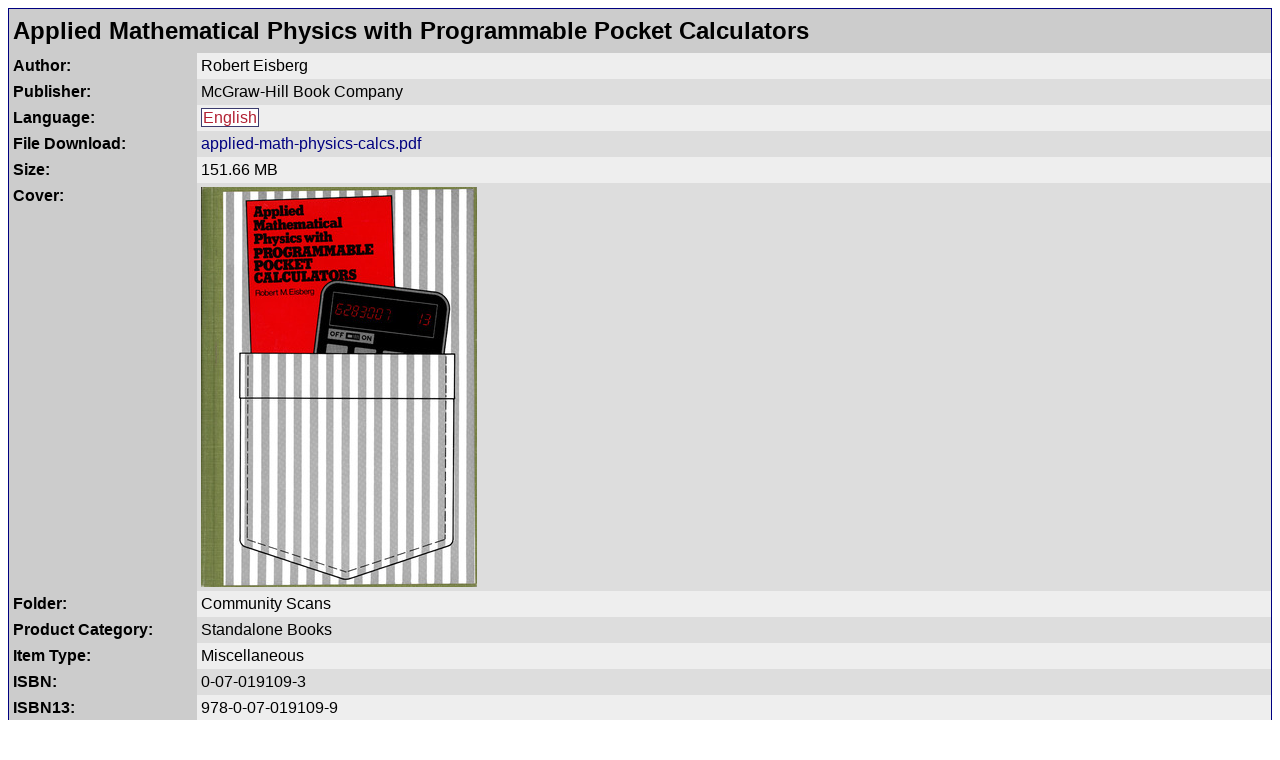

--- FILE ---
content_type: text/html; charset=UTF-8
request_url: https://literature.hpcalc.org/items/1479
body_size: 1158
content:
<!DOCTYPE HTML PUBLIC "-//W3C//DTD HTML 4.01 Transitional//EN" "http://www.w3.org/TR/html4/loose.dtd">
<html lang="en">
<head>
<title>Applied Mathematical Physics with Programmable Pocket Calculators - HP Calculator Literature</title>
<meta http-equiv="Content-Type" content="text/html; charset=utf-8">
<meta name="description" content="Free download of a grayscale scan of the English-language document 'Applied Mathematical Physics with Programmable Pocket Calculators' by Robert Eisberg, which is a document for the HP-25 calculator.">
<link rel="stylesheet" type="text/css" href="../stylesheet.css">
<meta name="viewport" content="width=device-width, initial-scale=0.9">
</head>
<body>
<table width="100%" bgcolor="#000080" cellspacing=0 cellpadding=1><tr><td>
<table border=0 width="100%" bgcolor="#eeeeee" cellspacing=0 cellpadding=4>
<tr bgcolor="#cccccc"><td colspan=2><h2 style="margin: 0; line-height: 1.5em">Applied Mathematical Physics with Programmable Pocket Calculators</h2></td></tr>
<tr valign="top"><td bgcolor="#cccccc" width=180><b>Author:</b></td><td bgcolor="#eeeeee">Robert Eisberg</td></tr>
<tr valign="top"><td bgcolor="#cccccc" width=180><b>Publisher:</b></td><td bgcolor="#dddddd">McGraw-Hill Book Company</td></tr>
<tr valign="top"><td bgcolor="#cccccc" width=180><b>Language:</b></td><td bgcolor="#eeeeee"><span class="langeng">English</span></td></tr>
<tr valign="top"><td bgcolor="#cccccc" width=180><b>File Download:</b></td><td bgcolor="#dddddd"><a href="../community/applied-math-physics-calcs.pdf">applied-math-physics-calcs.pdf</a></td></tr>
<tr valign="top"><td bgcolor="#cccccc" width=180><b>Size:</b></td><td bgcolor="#eeeeee">151.66 MB</td></tr>
<tr valign="top"><td bgcolor="#cccccc" width=180><b>Cover:</b></td><td bgcolor="#dddddd"><a href="../community/applied-math-physics-calcs.pdf"><img src="../community/covers/applied-math-physics-calcs.jpg" border=0 width=276 height=400></a></td></tr>
<tr valign="top"><td bgcolor="#cccccc" width=180><b>Folder:</b></td><td bgcolor="#eeeeee"><span class="formatcommunity">Community Scans</span></td></tr>
<tr valign="top"><td bgcolor="#cccccc" width=180><b>Product Category:</b></td><td bgcolor="#dddddd">Standalone Books</td></tr>
<tr valign="top"><td bgcolor="#cccccc" width=180><b>Item Type:</b></td><td bgcolor="#eeeeee">Miscellaneous</td></tr>
<tr valign="top"><td bgcolor="#cccccc" width=180><b>ISBN:</b></td><td bgcolor="#dddddd">0-07-019109-3</td></tr>
<tr valign="top"><td bgcolor="#cccccc" width=180><b>ISBN13:</b></td><td bgcolor="#eeeeee">978-0-07-019109-9</td></tr>
<tr valign="top"><td bgcolor="#cccccc" width=180><b>Model:</b></td><td bgcolor="#dddddd"><span class="calcwoodstock">HP-25</span></td></tr>
<tr valign="top"><td bgcolor="#cccccc" width=180><b>Date Published:</b></td><td bgcolor="#eeeeee">1976</td></tr>
<tr valign="top"><td bgcolor="#cccccc" width=180><b>Document Format:</b></td><td bgcolor="#dddddd"><span class="formatgray">Grayscale Scan</span></td></tr>
<tr valign="top"><td bgcolor="#cccccc" width=180><b>Pages:</b></td><td bgcolor="#eeeeee">198</td></tr>
<tr valign="top"><td bgcolor="#cccccc" width=180><b>Scan Producer:</b></td><td bgcolor="#dddddd">hpcalc.org</td></tr>
<tr valign="top"><td bgcolor="#cccccc" width=180><b>Scan Quality:</b></td><td bgcolor="#eeeeee">A</td></tr>
<tr valign="top"><td bgcolor="#cccccc" width=180><b>Scan Resolution:</b></td><td bgcolor="#dddddd">400 dpi</td></tr>
<tr valign="top"><td bgcolor="#cccccc" width=180><b>Document Status:</b></td><td bgcolor="#eeeeee"><span class="statusperfect">Perfect Scan</span></td></tr>
<tr valign="top"><td bgcolor="#cccccc" width=180><b>Date Uploaded:</b></td><td bgcolor="#dddddd">2022-09-29</td></tr>
</table>
</td></tr></table>
<p align="center"><font size=1>Part of the <a href="https://literature.hpcalc.org/">HP Calculator Literature Archive</a>,<br>
<a href="https://www.hpcalc.org/legal.php">Copyright</a> 1997-2025 <a href="https://www.hpcalc.org/contact.php">Eric Rechlin</a>.</font></p>
</body>
</html>